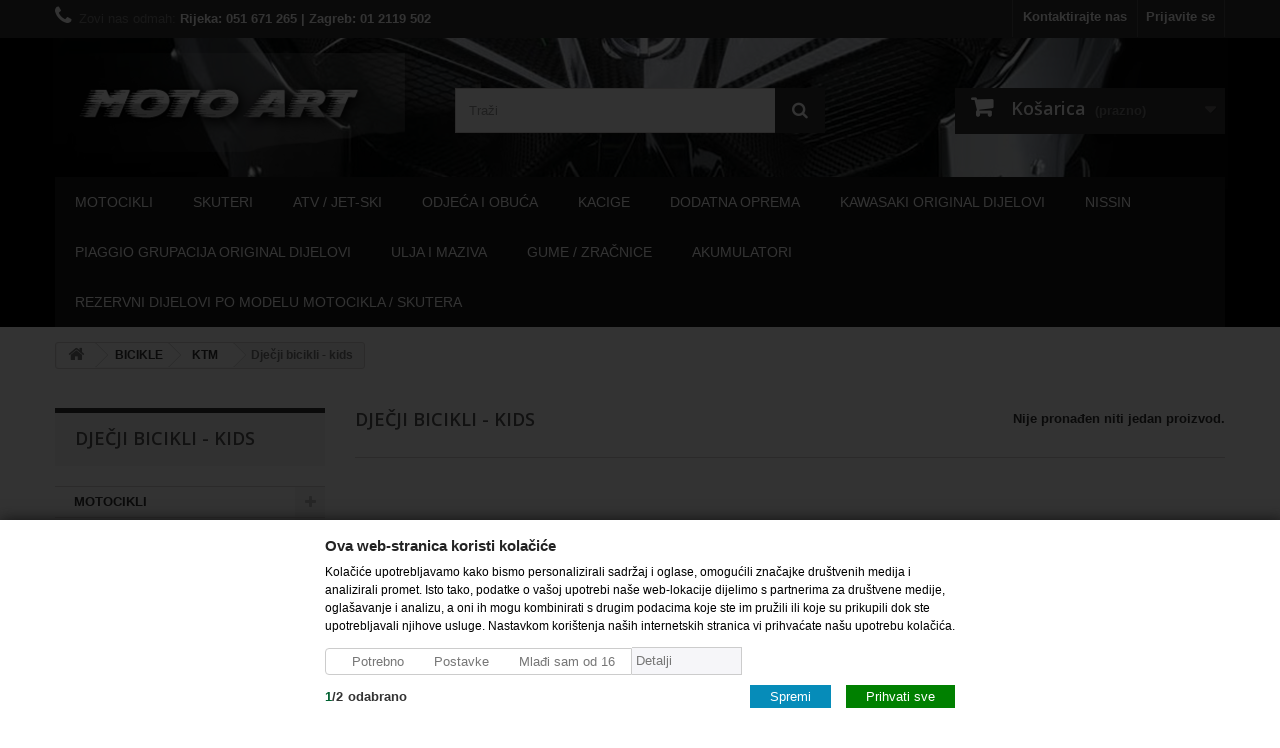

--- FILE ---
content_type: text/html; charset=utf-8
request_url: https://motoart.hr/251-djecji-bicikli-kids
body_size: 13116
content:
<!DOCTYPE HTML>
<!--[if lt IE 7]> <html class="no-js lt-ie9 lt-ie8 lt-ie7" lang="hr-hr"><![endif]-->
<!--[if IE 7]><html class="no-js lt-ie9 lt-ie8 ie7" lang="hr-hr"><![endif]-->
<!--[if IE 8]><html class="no-js lt-ie9 ie8" lang="hr-hr"><![endif]-->
<!--[if gt IE 8]> <html class="no-js ie9" lang="hr-hr"><![endif]-->
<html lang="hr-hr">
	<head>
		<meta charset="utf-8" />
		<title>Dječji bicikli - kids - MotoArt</title>
						<meta name="generator" content="PrestaShop" />
		<meta name="robots" content="index,follow" />
		<meta name="viewport" content="width=device-width, minimum-scale=0.25, maximum-scale=1.6, initial-scale=1.0" />
		<meta name="apple-mobile-web-app-capable" content="yes" />
		<link rel="icon" type="image/vnd.microsoft.icon" href="/img/favicon.ico?1737203917" />
		<link rel="shortcut icon" type="image/x-icon" href="/img/favicon.ico?1737203917" />
														<link rel="stylesheet" href="https://motoart.hr/themes/default-bootstrap/cache/v_85_18c2a95d03f291a09bad1105e28249b5_all.css" type="text/css" media="all" />
													
			
		<link rel="stylesheet" href="//fonts.googleapis.com/css?family=Open+Sans:300,600&amp;subset=latin,latin-ext" type="text/css" media="all" />
		<!--[if IE 8]>
		
<script src="https://oss.maxcdn.com/libs/html5shiv/3.7.0/html5shiv.js"></script>
		
<script src="https://oss.maxcdn.com/libs/respond.js/1.3.0/respond.min.js"></script>
		<![endif]-->
	</head>
	<body id="category" class="category category-251 category-djecji-bicikli-kids show-left-column hide-right-column lang_hr">
					<div id="page">
			<div class="header-container">
				<header id="header">
																										<div class="nav">
							<div class="container">
								<div class="row">
									<nav><!-- Block user information module NAV  -->
<div class="header_user_info">
			<a class="login" href="https://motoart.hr/my-account" rel="nofollow" title="Prijava u moj račun">
			Prijavite se
		</a>
	</div>
<!-- /Block usmodule NAV -->
<div id="contact-link" >
	<a href="https://motoart.hr/contact-us" title="Kontaktirajte nas">Kontaktirajte nas</a>
</div>
	<span class="shop-phone">
		<i class="icon-phone"></i>Zovi nas odmah: <strong>Rijeka: 051 671 265 | Zagreb: 01 2119 502</strong>
	</span>
</nav>
								</div>
							</div>
						</div>
										<div>
						<div class="container">
							<div class="row">
								<div id="header_logo">
									<a href="https://motoart.hr/" title="MotoArt">
										<img class="logo img-responsive" src="https://motoart.hr/img/motoart-logo-1449960045.jpg" alt="MotoArt" width="350" height="99"/>
									</a>
								</div>
								<!-- Block search module TOP -->
<div id="search_block_top" class="col-sm-4 clearfix">
	<form id="searchbox" method="get" action="//motoart.hr/search" >
		<input type="hidden" name="controller" value="search" />
		<input type="hidden" name="orderby" value="position" />
		<input type="hidden" name="orderway" value="desc" />
		<input class="search_query form-control" type="text" id="search_query_top" name="search_query" placeholder="Traži" value="" />
		<button type="submit" name="submit_search" class="btn btn-default button-search">
			<span>Traži</span>
		</button>
	</form>
</div>
<!-- /Block search module TOP --><!-- MODULE Block cart -->
<div class="col-sm-4 clearfix">
	<div class="shopping_cart">
		<a href="https://motoart.hr/order" title="Vidi moju košaricu" rel="nofollow">
			<b>Košarica</b>
			<span class="ajax_cart_quantity unvisible">0</span>
			<span class="ajax_cart_product_txt unvisible">Proizvod</span>
			<span class="ajax_cart_product_txt_s unvisible">Proizvodi</span>
			<span class="ajax_cart_total unvisible">
							</span>
			<span class="ajax_cart_no_product">(prazno)</span>
					</a>
					<div class="cart_block block exclusive">
				<div class="block_content">
					<!-- block list of products -->
					<div class="cart_block_list">
												<p class="cart_block_no_products">
							Nema proizvoda
						</p>
																		<div class="cart-prices">
							<div class="cart-prices-line first-line">
								<span class="price cart_block_shipping_cost ajax_cart_shipping_cost unvisible">
																			 Biti će riješen																	</span>
								<span class="unvisible">
									Dostava
								</span>
							</div>
																						<div class="cart-prices-line">
									<span class="price cart_block_tax_cost ajax_cart_tax_cost">0,00 €</span>
									<span>Porez</span>
								</div>
														<div class="cart-prices-line last-line">
								<span class="price cart_block_total ajax_block_cart_total">0,00 €</span>
								<span>Ukupno</span>
							</div>
															<p>
																	Cijene uključuju PDV
																</p>
													</div>
						<p class="cart-buttons">
							<a id="button_order_cart" class="btn btn-default button button-small" href="https://motoart.hr/order" title="Izvrši kupnju" rel="nofollow">
								<span>
									Izvrši kupnju<i class="icon-chevron-right right"></i>
								</span>
							</a>
						</p>
					</div>
				</div>
			</div><!-- .cart_block -->
			</div>
</div>

	<div id="layer_cart">
		<div class="clearfix">
			<div class="layer_cart_product col-xs-12 col-md-6">
				<span class="cross" title="Zatvori prozor"></span>
				<span class="title">
					<i class="icon-check"></i>Proizvod je uspješno dodan u vašu košaricu
				</span>
				<div class="product-image-container layer_cart_img">
				</div>
				<div class="layer_cart_product_info">
					<span id="layer_cart_product_title" class="product-name"></span>
					<span id="layer_cart_product_attributes"></span>
					<div>
						<strong class="dark">Količina</strong>
						<span id="layer_cart_product_quantity"></span>
					</div>
					<div>
						<strong class="dark">Ukupno</strong>
						<span id="layer_cart_product_price"></span>
					</div>
				</div>
			</div>
			<div class="layer_cart_cart col-xs-12 col-md-6">
				<span class="title">
					<!-- Plural Case [both cases are needed because page may be updated in Javascript] -->
					<span class="ajax_cart_product_txt_s  unvisible">
						Imate <span class="ajax_cart_quantity">0</span> proizvoda u košarici.
					</span>
					<!-- Singular Case [both cases are needed because page may be updated in Javascript] -->
					<span class="ajax_cart_product_txt ">
						Imate 1 proizvod u košarici.
					</span>
				</span>
				<div class="layer_cart_row">
					<strong class="dark">
						Ukupno proizvodi
																					(s PDV-om)
																		</strong>
					<span class="ajax_block_products_total">
											</span>
				</div>

								<div class="layer_cart_row">
					<strong class="dark unvisible">
						Ukupno dostava&nbsp;(s PDV-om)					</strong>
					<span class="ajax_cart_shipping_cost unvisible">
													 Biti će riješen											</span>
				</div>
									<div class="layer_cart_row">
						<strong class="dark">Porez</strong>
						<span class="price cart_block_tax_cost ajax_cart_tax_cost">0,00 €</span>
					</div>
								<div class="layer_cart_row">
					<strong class="dark">
						Ukupno
																					(s PDV-om)
																		</strong>
					<span class="ajax_block_cart_total">
											</span>
				</div>
				<div class="button-container">
					<span class="continue btn btn-default button exclusive-medium" title="Nastavi kupnju">
						<span>
							<i class="icon-chevron-left left"></i>Nastavi kupnju
						</span>
					</span>
					<a class="btn btn-default button button-medium"	href="https://motoart.hr/order" title="Izvrši kupnju" rel="nofollow">
						<span>
							Izvrši kupnju<i class="icon-chevron-right right"></i>
						</span>
					</a>
				</div>
			</div>
		</div>
		<div class="crossseling"></div>
	</div> <!-- #layer_cart -->
	<div class="layer_cart_overlay"></div>

<!-- /MODULE Block cart -->
	<!-- Menu -->
	<div id="block_top_menu" class="sf-contener clearfix col-lg-12">
		<div class="cat-title">Izbornik</div>
		<ul class="sf-menu clearfix menu-content">
			<li><a href="https://motoart.hr/78-motocikli" title="MOTOCIKLI">MOTOCIKLI</a><ul><li><a href="https://motoart.hr/282-kawasaki" title="Kawasaki">Kawasaki</a><ul><li><a href="https://motoart.hr/80-supersport" title="Supersport">Supersport</a></li><li><a href="https://motoart.hr/211-sport-tourer" title="Sport & tourer">Sport & tourer</a></li><li><a href="https://motoart.hr/212-naked" title="Naked">Naked</a></li><li><a href="https://motoart.hr/213-cruiser-choper" title="Cruiser & choper">Cruiser & choper</a></li><li><a href="https://motoart.hr/214-versys" title="Versys">Versys</a></li><li><a href="https://motoart.hr/215-enduro" title="Enduro">Enduro</a></li><li><a href="https://motoart.hr/218-motocross" title="Motocross">Motocross</a></li><li><a href="https://motoart.hr/281-retro" title="Retro">Retro</a></li></ul></li><li><a href="https://motoart.hr/83-ostalo" title="Ostalo">Ostalo</a></li><li><a href="https://motoart.hr/84-rabljeni" title="Rabljeni">Rabljeni</a></li></ul></li><li><a href="https://motoart.hr/79-skuteri" title="SKUTERI">SKUTERI</a><ul><li><a href="https://motoart.hr/287-piaggio" title="Piaggio">Piaggio</a></li><li><a href="https://motoart.hr/289-aprilia" title="Aprilia">Aprilia</a></li><li><a href="https://motoart.hr/290-vespa" title="Vespa">Vespa</a></li><li><a href="https://motoart.hr/293-kymco" title="Kymco">Kymco</a></li><li><a href="https://motoart.hr/296-elektricni" title="Električni">Električni</a></li><li><a href="https://motoart.hr/301-sym" title="Sym">Sym</a></li></ul></li><li><a href="https://motoart.hr/286-atv-jet-ski" title="ATV / JET-SKI">ATV / JET-SKI</a><ul><li><a href="https://motoart.hr/225-atv" title="ATV">ATV</a><ul><li><a href="https://motoart.hr/239-kawasaki" title="Kawasaki">Kawasaki</a></li><li><a href="https://motoart.hr/294-tgb" title="Tgb">Tgb</a></li></ul></li><li><a href="https://motoart.hr/235-jet-ski" title="JET-SKI">JET-SKI</a><ul><li><a href="https://motoart.hr/236-kawasaki" title="Kawasaki">Kawasaki</a></li></ul></li><li><a href="https://motoart.hr/240-sportquad" title="SPORTQUAD">SPORTQUAD</a><ul><li><a href="https://motoart.hr/241-kawasaki" title="Kawasaki">Kawasaki</a></li></ul></li><li><a href="https://motoart.hr/237-mule" title="MULE">MULE</a><ul><li><a href="https://motoart.hr/238-kawasaki" title="Kawasaki">Kawasaki</a></li></ul></li></ul></li><li><a href="https://motoart.hr/285-odjeca-i-obuca" title="ODJEĆA I OBUĆA">ODJEĆA I OBUĆA</a><ul><li><a href="https://motoart.hr/73-jakne" title="JAKNE">JAKNE</a><ul><li><a href="https://motoart.hr/75-tekstilne-sportske" title="Tekstilne - sportske">Tekstilne - sportske</a></li><li><a href="https://motoart.hr/74-kozne" title="Kožne">Kožne</a></li><li><a href="https://motoart.hr/76-touring-offroad" title="Touring - offroad">Touring - offroad</a></li><li><a href="https://motoart.hr/77-zenske" title="Ženske">Ženske</a></li><li><a href="https://motoart.hr/200-ljetne" title="Ljetne">Ljetne</a></li><li><a href="https://motoart.hr/227-chopperretro" title="Chopper/retro">Chopper/retro</a></li><li><a href="https://motoart.hr/279-city-gradske" title="City - gradske">City - gradske</a></li></ul></li><li><a href="https://motoart.hr/86-hlace" title="HLAČE">HLAČE</a><ul><li><a href="https://motoart.hr/104-kozne" title="Kožne">Kožne</a></li><li><a href="https://motoart.hr/105-tekstilne" title="Tekstilne">Tekstilne</a></li><li><a href="https://motoart.hr/106-zenske" title="Ženske">Ženske</a></li><li><a href="https://motoart.hr/203-casual" title="Casual">Casual</a></li></ul></li><li><a href="https://motoart.hr/87-rukavice" title="RUKAVICE">RUKAVICE</a><ul><li><a href="https://motoart.hr/107-kozne" title="Kožne">Kožne</a></li><li><a href="https://motoart.hr/108-tekstilne-ljetne" title="Tekstilne / ljetne">Tekstilne / ljetne</a></li><li><a href="https://motoart.hr/109-offroad-motocross" title="Offroad / motocross">Offroad / motocross</a></li><li><a href="https://motoart.hr/110-zenske" title="Ženske">Ženske</a></li><li><a href="https://motoart.hr/202-zimske" title="Zimske">Zimske</a></li></ul></li><li><a href="https://motoart.hr/88-bubreznjaci-protektori" title="BUBREŽNJACI / PROTEKTORI">BUBREŽNJACI / PROTEKTORI</a><ul><li><a href="https://motoart.hr/111-racing-touring" title="Racing / touring">Racing / touring</a></li><li><a href="https://motoart.hr/112-offroad-motocross" title="Offroad / motocross">Offroad / motocross</a></li><li><a href="https://motoart.hr/299-bubreznjaci" title="Bubrežnjaci">Bubrežnjaci</a></li></ul></li><li><a href="https://motoart.hr/90-razno" title="RAZNO">RAZNO</a><ul><li><a href="https://motoart.hr/119-termododaci" title="Termododaci">Termododaci</a></li><li><a href="https://motoart.hr/120-razno" title="Razno">Razno</a></li><li><a href="https://motoart.hr/121-kisna-odijela" title="Kišna odijela">Kišna odijela</a></li><li><a href="https://motoart.hr/122-t-shirt" title="T-shirt">T-shirt</a></li><li><a href="https://motoart.hr/124-custom" title="Custom">Custom</a></li></ul></li><li><a href="https://motoart.hr/89-cizme-cipele" title="ČIZME / CIPELE">ČIZME / CIPELE</a><ul><li><a href="https://motoart.hr/113-racing" title="Racing">Racing</a></li><li><a href="https://motoart.hr/114-tuoring" title="Tuoring">Tuoring</a></li><li><a href="https://motoart.hr/115-offroad-motocross" title="Offroad / motocross">Offroad / motocross</a></li><li><a href="https://motoart.hr/116-cipele-tenisice" title="Cipele/tenisice">Cipele/tenisice</a></li><li><a href="https://motoart.hr/201-zenske" title="Ženske">Ženske</a></li><li><a href="https://motoart.hr/228-chopper" title="Chopper">Chopper</a></li></ul></li><li><a href="https://motoart.hr/91-naocale" title="NAOČALE">NAOČALE</a><ul><li><a href="https://motoart.hr/125-suncane" title="Sunčane">Sunčane</a></li></ul></li><li><a href="https://motoart.hr/204-kombinezoni" title="KOMBINEZONI">KOMBINEZONI</a><ul><li><a href="https://motoart.hr/205-jednodijelni" title="Jednodijelni">Jednodijelni</a></li><li><a href="https://motoart.hr/206-dvodijelni" title="Dvodijelni">Dvodijelni</a></li></ul></li><li><a href="https://motoart.hr/92-djecja-oprema" title="DJEČJA OPREMA">DJEČJA OPREMA</a><ul><li><a href="https://motoart.hr/208-razno" title="Razno">Razno</a></li></ul></li><li><a href="https://motoart.hr/300-motocross" title="MOTOCROSS">MOTOCROSS</a></li></ul></li><li><a href="https://motoart.hr/66-kacige" title="KACIGE">KACIGE</a><ul><li><a href="https://motoart.hr/68-integralne-gradske-putne" title="Integralne gradske-putne">Integralne gradske-putne</a></li><li><a href="https://motoart.hr/67-integralne-karbon-kevlar" title="Integralne karbon, kevlar">Integralne karbon, kevlar</a></li><li><a href="https://motoart.hr/69-modularne-flip-up" title="Modularne flip-up">Modularne flip-up</a></li><li><a href="https://motoart.hr/70-offroad-cross-adventure" title="Offroad-cross-adventure">Offroad-cross-adventure</a></li><li><a href="https://motoart.hr/71-otvorena-jet" title="Otvorena jet">Otvorena jet</a></li><li><a href="https://motoart.hr/72-rezervni-dijelovi" title="Rezervni dijelovi">Rezervni dijelovi</a></li><li><a href="https://motoart.hr/291-komunikacija" title="Komunikacija ">Komunikacija </a></li><li><a href="https://motoart.hr/292-kids-djecje" title="Kids-dječje">Kids-dječje</a></li></ul></li><li><a href="https://motoart.hr/98-dodatna-oprema" title="DODATNA OPREMA">DODATNA OPREMA</a><ul><li><a href="https://motoart.hr/188-koferi-nosaci" title="Koferi / nosači">Koferi / nosači</a></li><li><a href="https://motoart.hr/189-bocne-torbe-bisage" title="Bočne torbe / bisage">Bočne torbe / bisage</a></li><li><a href="https://motoart.hr/190-tanktorbetorbe-razne" title="Tanktorbe/torbe razne">Tanktorbe/torbe razne</a></li><li><a href="https://motoart.hr/191-ruksaci-torbice" title="Ruksaci / torbice">Ruksaci / torbice</a></li><li><a href="https://motoart.hr/192-custom" title="Custom">Custom</a></li><li><a href="https://motoart.hr/193-cerade" title="Cerade">Cerade</a></li><li><a href="https://motoart.hr/194-viziri" title="Viziri">Viziri</a></li><li><a href="https://motoart.hr/196-ostalo" title="Ostalo">Ostalo</a></li><li><a href="https://motoart.hr/219-disclock-lanci" title="Disclock / lanci">Disclock / lanci</a></li><li><a href="https://motoart.hr/297-termoscoud-tucano-urbano" title="Termoscoud Tucano Urbano">Termoscoud Tucano Urbano</a></li><li><a href="https://motoart.hr/298-variomati" title="Variomati">Variomati</a></li></ul></li><li><a href="https://motoart.hr/164-kawasaki-original-dijelovi" title="KAWASAKI ORIGINAL DIJELOVI">KAWASAKI ORIGINAL DIJELOVI</a></li><li><a href="https://motoart.hr/305-nissin" title="NISSIN">NISSIN</a></li><li><a href="https://motoart.hr/130-piaggio-grupacija-original-dijelovi" title="PIAGGIO GRUPACIJA ORIGINAL DIJELOVI">PIAGGIO GRUPACIJA ORIGINAL DIJELOVI</a></li><li><a href="https://motoart.hr/96-ulja-i-maziva" title="ULJA I MAZIVA">ULJA I MAZIVA</a><ul><li><a href="https://motoart.hr/184-castrol" title="Castrol">Castrol</a></li><li><a href="https://motoart.hr/185-motul" title="Motul">Motul</a></li><li><a href="https://motoart.hr/187-shell" title="Shell">Shell</a></li><li><a href="https://motoart.hr/210-ipone" title="Ipone">Ipone</a></li><li><a href="https://motoart.hr/222-did-ognibene" title="Did-Ognibene">Did-Ognibene</a></li><li><a href="https://motoart.hr/223-ostalo" title="Ostalo">Ostalo</a></li></ul></li><li><a href="https://motoart.hr/174-gume-zracnice" title="GUME / ZRAČNICE">GUME / ZRAČNICE</a></li><li><a href="https://motoart.hr/302-akumulatori" title="AKUMULATORI">AKUMULATORI</a><ul><li><a href="https://motoart.hr/303-yuasa" title="Yuasa">Yuasa</a></li><li><a href="https://motoart.hr/304-unibat" title="Unibat">Unibat</a></li></ul></li><li><a href="https://www.motoart-dijelovi.com/" onclick="return !window.open(this.href);" title=" REZERVNI DIJELOVI PO MODELU MOTOCIKLA / SKUTERA"> REZERVNI DIJELOVI PO MODELU MOTOCIKLA / SKUTERA</a></li>

					</ul>
	</div>
	<!--/ Menu -->

							</div>
						</div>
					</div>
				</header>
			</div>
			<div class="columns-container">
				<div id="columns" class="container">
											
<!-- Breadcrumb -->
<div class="breadcrumb clearfix">
	<a class="home" href="https://motoart.hr/" title="Povratak na naslovnicu"><i class="icon-home"></i></a>
			<span class="navigation-pipe">&gt;</span>
					<span class="navigation_page"><span itemscope itemtype="http://data-vocabulary.org/Breadcrumb"><a itemprop="url" href="https://motoart.hr/283-bicikle" title="BICIKLE" ><span itemprop="title">BICIKLE</span></a></span><span class="navigation-pipe">></span><span itemscope itemtype="http://data-vocabulary.org/Breadcrumb"><a itemprop="url" href="https://motoart.hr/243-ktm" title="KTM" ><span itemprop="title">KTM</span></a></span><span class="navigation-pipe">></span>Dječji bicikli - kids</span>
			</div>
<!-- /Breadcrumb -->

										<div id="slider_row" class="row">
																	</div>
					<div class="row">
												<div id="left_column" class="column col-xs-12 col-sm-3"><!-- Block categories module -->
<div id="categories_block_left" class="block">
	<h2 class="title_block">
					Dječji bicikli - kids
			</h2>
	<div class="block_content">
		<ul class="tree dhtml">
												
<li >
	<a 
	href="https://motoart.hr/78-motocikli" title="">
		MOTOCIKLI
	</a>
			<ul>
												
<li >
	<a 
	href="https://motoart.hr/282-kawasaki" title="">
		Kawasaki
	</a>
			<ul>
												
<li >
	<a 
	href="https://motoart.hr/80-supersport" title="">
		Supersport
	</a>
	</li>

																
<li >
	<a 
	href="https://motoart.hr/211-sport-tourer" title="">
		Sport &amp; tourer
	</a>
	</li>

																
<li >
	<a 
	href="https://motoart.hr/212-naked" title="">
		Naked
	</a>
	</li>

																
<li >
	<a 
	href="https://motoart.hr/213-cruiser-choper" title="">
		Cruiser &amp; choper
	</a>
	</li>

																
<li >
	<a 
	href="https://motoart.hr/214-versys" title="">
		Versys
	</a>
	</li>

																
<li >
	<a 
	href="https://motoart.hr/215-enduro" title="">
		Enduro
	</a>
	</li>

																
<li >
	<a 
	href="https://motoart.hr/218-motocross" title="">
		Motocross
	</a>
	</li>

																
<li class="last">
	<a 
	href="https://motoart.hr/281-retro" title="">
		Retro
	</a>
	</li>

									</ul>
	</li>

																
<li >
	<a 
	href="https://motoart.hr/83-ostalo" title="">
		Ostalo
	</a>
	</li>

																
<li class="last">
	<a 
	href="https://motoart.hr/84-rabljeni" title="">
		Rabljeni
	</a>
	</li>

									</ul>
	</li>

																
<li >
	<a 
	href="https://motoart.hr/79-skuteri" title="">
		SKUTERI
	</a>
			<ul>
												
<li >
	<a 
	href="https://motoart.hr/287-piaggio" title="">
		Piaggio
	</a>
	</li>

																
<li >
	<a 
	href="https://motoart.hr/289-aprilia" title="">
		Aprilia
	</a>
	</li>

																
<li >
	<a 
	href="https://motoart.hr/290-vespa" title="">
		Vespa
	</a>
	</li>

																
<li >
	<a 
	href="https://motoart.hr/293-kymco" title="">
		Kymco
	</a>
	</li>

																
<li >
	<a 
	href="https://motoart.hr/296-elektricni" title="">
		Električni
	</a>
	</li>

																
<li class="last">
	<a 
	href="https://motoart.hr/301-sym" title="">
		Sym
	</a>
	</li>

									</ul>
	</li>

																
<li >
	<a 
	href="https://motoart.hr/286-atv-jet-ski" title="">
		ATV / JET-SKI
	</a>
			<ul>
												
<li >
	<a 
	href="https://motoart.hr/225-atv" title="">
		ATV
	</a>
			<ul>
												
<li >
	<a 
	href="https://motoart.hr/239-kawasaki" title="">
		Kawasaki
	</a>
	</li>

																
<li class="last">
	<a 
	href="https://motoart.hr/294-tgb" title="">
		Tgb
	</a>
	</li>

									</ul>
	</li>

																
<li >
	<a 
	href="https://motoart.hr/235-jet-ski" title="">
		JET-SKI
	</a>
			<ul>
												
<li class="last">
	<a 
	href="https://motoart.hr/236-kawasaki" title="">
		Kawasaki
	</a>
	</li>

									</ul>
	</li>

																
<li >
	<a 
	href="https://motoart.hr/240-sportquad" title="">
		SPORTQUAD
	</a>
			<ul>
												
<li class="last">
	<a 
	href="https://motoart.hr/241-kawasaki" title="">
		Kawasaki
	</a>
	</li>

									</ul>
	</li>

																
<li class="last">
	<a 
	href="https://motoart.hr/237-mule" title="">
		MULE
	</a>
			<ul>
												
<li class="last">
	<a 
	href="https://motoart.hr/238-kawasaki" title="">
		Kawasaki
	</a>
	</li>

									</ul>
	</li>

									</ul>
	</li>

																
<li >
	<a 
	href="https://motoart.hr/283-bicikle" title="">
		BICIKLE
	</a>
			<ul>
												
<li >
	<a 
	href="https://motoart.hr/243-ktm" title="">
		KTM
	</a>
			<ul>
												
<li >
	<a 
	href="https://motoart.hr/245-mtb-brdski-275" title="">
		MTB brdski  27,5
	</a>
	</li>

																
<li >
	<a 
	href="https://motoart.hr/246-mtb-bicikli-serije-29" title="">
		MTB bicikli serije 29
	</a>
	</li>

																
<li >
	<a 
	href="https://motoart.hr/247-trekking-offroad" title="">
		Trekking offroad
	</a>
	</li>

																
<li >
	<a 
	href="https://motoart.hr/248-city-bicikli-za-grad" title="">
		City - bicikli za grad
	</a>
	</li>

																
<li >
	<a 
	href="https://motoart.hr/249-trekking-onroad" title="">
		Trekking onroad
	</a>
	</li>

																
<li >
	<a 
	href="https://motoart.hr/250-full-suspension" title="">
		Full suspension
	</a>
	</li>

																
<li >
	<a 
	href="https://motoart.hr/251-djecji-bicikli-kids" class="selected" title="">
		Dječji bicikli - kids
	</a>
	</li>

																
<li >
	<a 
	href="https://motoart.hr/252-downhil-freeride" title="">
		Downhil Freeride
	</a>
	</li>

																
<li >
	<a 
	href="https://motoart.hr/253-roadrace" title="">
		Roadrace
	</a>
	</li>

																
<li >
	<a 
	href="https://motoart.hr/254-pedalec-elektricni-bicikl" title="">
		Pedalec / električni bicikl
	</a>
	</li>

																
<li class="last">
	<a 
	href="https://motoart.hr/272-bmx" title="">
		Bmx
	</a>
	</li>

									</ul>
	</li>

																
<li >
	<a 
	href="https://motoart.hr/273-elektricne-apache" title="">
		ELEKTRIČNE APACHE
	</a>
			<ul>
												
<li >
	<a 
	href="https://motoart.hr/274-city" title="">
		City
	</a>
	</li>

																
<li >
	<a 
	href="https://motoart.hr/275-preklopivi" title="">
		Preklopivi
	</a>
	</li>

																
<li >
	<a 
	href="https://motoart.hr/276-mtb" title="">
		Mtb
	</a>
	</li>

																
<li class="last">
	<a 
	href="https://motoart.hr/277-cross" title="">
		Cross
	</a>
	</li>

									</ul>
	</li>

																
<li class="last">
	<a 
	href="https://motoart.hr/267-biciklisticka-oprema" title="">
		BICIKLISTIČKA OPREMA
	</a>
			<ul>
												
<li >
	<a 
	href="https://motoart.hr/268-oprema-za-bicikliranje" title="">
		Oprema za bicikliranje
	</a>
	</li>

																
<li >
	<a 
	href="https://motoart.hr/269-biciklisticka-kaciga" title="">
		Biciklistička kaciga
	</a>
	</li>

																
<li >
	<a 
	href="https://motoart.hr/270-odjeca-i-obuca-za-bicikliste" title="">
		Odječa i obuča za bicikliste
	</a>
	</li>

																
<li >
	<a 
	href="https://motoart.hr/271-gume-za-bicikle" title="">
		Gume za bicikle
	</a>
	</li>

																
<li class="last">
	<a 
	href="https://motoart.hr/280-razno" title="">
		Razno
	</a>
	</li>

									</ul>
	</li>

									</ul>
	</li>

																
<li >
	<a 
	href="https://motoart.hr/285-odjeca-i-obuca" title="">
		ODJEĆA I OBUĆA
	</a>
			<ul>
												
<li >
	<a 
	href="https://motoart.hr/73-jakne" title="">
		JAKNE
	</a>
			<ul>
												
<li >
	<a 
	href="https://motoart.hr/75-tekstilne-sportske" title="">
		Tekstilne - sportske
	</a>
	</li>

																
<li >
	<a 
	href="https://motoart.hr/74-kozne" title="">
		Kožne
	</a>
	</li>

																
<li >
	<a 
	href="https://motoart.hr/76-touring-offroad" title="">
		Touring - offroad
	</a>
	</li>

																
<li >
	<a 
	href="https://motoart.hr/77-zenske" title="">
		Ženske
	</a>
	</li>

																
<li >
	<a 
	href="https://motoart.hr/200-ljetne" title="">
		Ljetne
	</a>
	</li>

																
<li >
	<a 
	href="https://motoart.hr/227-chopperretro" title="">
		Chopper/retro
	</a>
	</li>

																
<li class="last">
	<a 
	href="https://motoart.hr/279-city-gradske" title="">
		City - gradske
	</a>
	</li>

									</ul>
	</li>

																
<li >
	<a 
	href="https://motoart.hr/86-hlace" title="">
		HLAČE
	</a>
			<ul>
												
<li >
	<a 
	href="https://motoart.hr/104-kozne" title="">
		Kožne
	</a>
	</li>

																
<li >
	<a 
	href="https://motoart.hr/105-tekstilne" title="">
		Tekstilne
	</a>
	</li>

																
<li >
	<a 
	href="https://motoart.hr/106-zenske" title="">
		Ženske
	</a>
	</li>

																
<li class="last">
	<a 
	href="https://motoart.hr/203-casual" title="">
		Casual
	</a>
	</li>

									</ul>
	</li>

																
<li >
	<a 
	href="https://motoart.hr/87-rukavice" title="">
		RUKAVICE
	</a>
			<ul>
												
<li >
	<a 
	href="https://motoart.hr/107-kozne" title="">
		Kožne
	</a>
	</li>

																
<li >
	<a 
	href="https://motoart.hr/108-tekstilne-ljetne" title="">
		Tekstilne / ljetne
	</a>
	</li>

																
<li >
	<a 
	href="https://motoart.hr/109-offroad-motocross" title="">
		Offroad / motocross
	</a>
	</li>

																
<li >
	<a 
	href="https://motoart.hr/110-zenske" title="">
		Ženske
	</a>
	</li>

																
<li class="last">
	<a 
	href="https://motoart.hr/202-zimske" title="">
		Zimske
	</a>
	</li>

									</ul>
	</li>

																
<li >
	<a 
	href="https://motoart.hr/88-bubreznjaci-protektori" title="">
		BUBREŽNJACI / PROTEKTORI
	</a>
			<ul>
												
<li >
	<a 
	href="https://motoart.hr/111-racing-touring" title="">
		Racing / touring
	</a>
	</li>

																
<li >
	<a 
	href="https://motoart.hr/112-offroad-motocross" title="">
		Offroad / motocross
	</a>
	</li>

																
<li class="last">
	<a 
	href="https://motoart.hr/299-bubreznjaci" title="">
		Bubrežnjaci
	</a>
	</li>

									</ul>
	</li>

																
<li >
	<a 
	href="https://motoart.hr/90-razno" title="">
		RAZNO
	</a>
			<ul>
												
<li >
	<a 
	href="https://motoart.hr/119-termododaci" title="">
		Termododaci
	</a>
	</li>

																
<li >
	<a 
	href="https://motoart.hr/120-razno" title="">
		Razno
	</a>
	</li>

																
<li >
	<a 
	href="https://motoart.hr/121-kisna-odijela" title="">
		Kišna odijela
	</a>
	</li>

																
<li >
	<a 
	href="https://motoart.hr/122-t-shirt" title="">
		T-shirt
	</a>
	</li>

																
<li class="last">
	<a 
	href="https://motoart.hr/124-custom" title="">
		Custom
	</a>
	</li>

									</ul>
	</li>

																
<li >
	<a 
	href="https://motoart.hr/89-cizme-cipele" title="">
		ČIZME / CIPELE
	</a>
			<ul>
												
<li >
	<a 
	href="https://motoart.hr/113-racing" title="">
		Racing
	</a>
	</li>

																
<li >
	<a 
	href="https://motoart.hr/114-tuoring" title="">
		Tuoring
	</a>
	</li>

																
<li >
	<a 
	href="https://motoart.hr/115-offroad-motocross" title="">
		Offroad / motocross
	</a>
	</li>

																
<li >
	<a 
	href="https://motoart.hr/116-cipele-tenisice" title="">
		Cipele/tenisice
	</a>
	</li>

																
<li >
	<a 
	href="https://motoart.hr/201-zenske" title="">
		Ženske
	</a>
	</li>

																
<li class="last">
	<a 
	href="https://motoart.hr/228-chopper" title="">
		Chopper
	</a>
	</li>

									</ul>
	</li>

																
<li >
	<a 
	href="https://motoart.hr/91-naocale" title="">
		NAOČALE
	</a>
			<ul>
												
<li class="last">
	<a 
	href="https://motoart.hr/125-suncane" title="">
		Sunčane
	</a>
	</li>

									</ul>
	</li>

																
<li >
	<a 
	href="https://motoart.hr/204-kombinezoni" title="">
		KOMBINEZONI
	</a>
			<ul>
												
<li >
	<a 
	href="https://motoart.hr/205-jednodijelni" title="">
		Jednodijelni
	</a>
	</li>

																
<li class="last">
	<a 
	href="https://motoart.hr/206-dvodijelni" title="">
		Dvodijelni
	</a>
	</li>

									</ul>
	</li>

																
<li >
	<a 
	href="https://motoart.hr/92-djecja-oprema" title="">
		DJEČJA OPREMA
	</a>
			<ul>
												
<li class="last">
	<a 
	href="https://motoart.hr/208-razno" title="">
		Razno
	</a>
	</li>

									</ul>
	</li>

																
<li class="last">
	<a 
	href="https://motoart.hr/300-motocross" title="">
		MOTOCROSS
	</a>
	</li>

									</ul>
	</li>

																
<li >
	<a 
	href="https://motoart.hr/284-dijelovi-i-oprema" title="">
		DIJELOVI I OPREMA
	</a>
			<ul>
												
<li >
	<a 
	href="https://motoart.hr/164-kawasaki-original-dijelovi" title="">
		KAWASAKI ORIGINAL DIJELOVI
	</a>
	</li>

																
<li >
	<a 
	href="https://motoart.hr/130-piaggio-grupacija-original-dijelovi" title="">
		PIAGGIO GRUPACIJA ORIGINAL DIJELOVI
	</a>
	</li>

																
<li >
	<a 
	href="https://motoart.hr/96-ulja-i-maziva" title="">
		ULJA I MAZIVA
	</a>
			<ul>
												
<li >
	<a 
	href="https://motoart.hr/184-castrol" title="">
		Castrol
	</a>
	</li>

																
<li >
	<a 
	href="https://motoart.hr/185-motul" title="">
		Motul
	</a>
	</li>

																
<li >
	<a 
	href="https://motoart.hr/187-shell" title="">
		Shell
	</a>
	</li>

																
<li >
	<a 
	href="https://motoart.hr/210-ipone" title="">
		Ipone
	</a>
	</li>

																
<li >
	<a 
	href="https://motoart.hr/222-did-ognibene" title="">
		Did-Ognibene
	</a>
	</li>

																
<li class="last">
	<a 
	href="https://motoart.hr/223-ostalo" title="">
		Ostalo
	</a>
	</li>

									</ul>
	</li>

																
<li class="last">
	<a 
	href="https://motoart.hr/174-gume-zracnice" title="">
		GUME / ZRAČNICE
	</a>
	</li>

									</ul>
	</li>

																
<li >
	<a 
	href="https://motoart.hr/98-dodatna-oprema" title="">
		DODATNA OPREMA
	</a>
			<ul>
												
<li >
	<a 
	href="https://motoart.hr/188-koferi-nosaci" title="">
		Koferi / nosači
	</a>
	</li>

																
<li >
	<a 
	href="https://motoart.hr/189-bocne-torbe-bisage" title="">
		Bočne torbe / bisage
	</a>
	</li>

																
<li >
	<a 
	href="https://motoart.hr/190-tanktorbetorbe-razne" title="">
		Tanktorbe/torbe razne
	</a>
	</li>

																
<li >
	<a 
	href="https://motoart.hr/191-ruksaci-torbice" title="">
		Ruksaci / torbice
	</a>
	</li>

																
<li >
	<a 
	href="https://motoart.hr/192-custom" title="">
		Custom
	</a>
	</li>

																
<li >
	<a 
	href="https://motoart.hr/193-cerade" title="">
		Cerade
	</a>
	</li>

																
<li >
	<a 
	href="https://motoart.hr/194-viziri" title="">
		Viziri
	</a>
	</li>

																
<li >
	<a 
	href="https://motoart.hr/196-ostalo" title="">
		Ostalo
	</a>
	</li>

																
<li >
	<a 
	href="https://motoart.hr/219-disclock-lanci" title="">
		Disclock / lanci
	</a>
	</li>

																
<li >
	<a 
	href="https://motoart.hr/297-termoscoud-tucano-urbano" title="">
		Termoscoud Tucano Urbano
	</a>
	</li>

																
<li class="last">
	<a 
	href="https://motoart.hr/298-variomati" title="">
		Variomati
	</a>
	</li>

									</ul>
	</li>

																
<li >
	<a 
	href="https://motoart.hr/66-kacige" title="">
		KACIGE
	</a>
			<ul>
												
<li >
	<a 
	href="https://motoart.hr/68-integralne-gradske-putne" title="">
		Integralne gradske-putne
	</a>
	</li>

																
<li >
	<a 
	href="https://motoart.hr/67-integralne-karbon-kevlar" title="">
		Integralne karbon, kevlar
	</a>
	</li>

																
<li >
	<a 
	href="https://motoart.hr/69-modularne-flip-up" title="">
		Modularne flip-up
	</a>
	</li>

																
<li >
	<a 
	href="https://motoart.hr/70-offroad-cross-adventure" title="">
		Offroad-cross-adventure
	</a>
	</li>

																
<li >
	<a 
	href="https://motoart.hr/71-otvorena-jet" title="">
		Otvorena jet
	</a>
	</li>

																
<li >
	<a 
	href="https://motoart.hr/72-rezervni-dijelovi" title="">
		Rezervni dijelovi
	</a>
	</li>

																
<li >
	<a 
	href="https://motoart.hr/291-komunikacija" title="">
		Komunikacija 
	</a>
	</li>

																
<li class="last">
	<a 
	href="https://motoart.hr/292-kids-djecje" title="">
		Kids-dječje
	</a>
	</li>

									</ul>
	</li>

																
<li >
	<a 
	href="https://motoart.hr/302-akumulatori" title="">
		AKUMULATORI
	</a>
			<ul>
												
<li >
	<a 
	href="https://motoart.hr/303-yuasa" title="">
		Yuasa
	</a>
	</li>

																
<li class="last">
	<a 
	href="https://motoart.hr/304-unibat" title="">
		Unibat
	</a>
	</li>

									</ul>
	</li>

																
<li class="last">
	<a 
	href="https://motoart.hr/305-nissin" title="">
		NISSIN
	</a>
	</li>

									</ul>
	</div>
</div>
<!-- /Block categories module -->

	<!-- Block CMS module -->
		<!-- /Block CMS module -->

<!-- Block manufacturers module -->
<div id="manufacturers_block_left" class="block blockmanufacturer">
	<p class="title_block">
					<a href="https://motoart.hr/manufacturers" title="Proizvođači">
						Proizvođači
					</a>
			</p>
	<div class="block_content list-block">
								<ul>
														<li class="first_item">
						<a 
						href="https://motoart.hr/3_a-pro" title="Više o tome A-PRO">
							A-PRO
						</a>
					</li>
																			<li class="item">
						<a 
						href="https://motoart.hr/128_acor" title="Više o tome ACOR">
							ACOR
						</a>
					</li>
																			<li class="item">
						<a 
						href="https://motoart.hr/149_adrenaline" title="Više o tome ADRENALINE">
							ADRENALINE
						</a>
					</li>
																			<li class="item">
						<a 
						href="https://motoart.hr/78_airoh" title="Više o tome AIROH">
							AIROH
						</a>
					</li>
																			<li class="item">
						<a 
						href="https://motoart.hr/106_all-balls" title="Više o tome ALL BALLS">
							ALL BALLS
						</a>
					</li>
																																																																																																																																																																																																																																																																																																																																																																																																																																																																																																																																																																																																																																																																																																																																																																																																																																																																																																																																																																																																																																																																																																																																																															</ul>
										<form action="/index.php" method="get">
					<div class="form-group selector1">
						<select class="form-control" name="manufacturer_list">
							<option value="0">Svi proizvođači</option>
													<option value="https://motoart.hr/3_a-pro">A-PRO</option>
													<option value="https://motoart.hr/128_acor">ACOR</option>
													<option value="https://motoart.hr/149_adrenaline">ADRENALINE</option>
													<option value="https://motoart.hr/78_airoh">AIROH</option>
													<option value="https://motoart.hr/106_all-balls">ALL BALLS</option>
													<option value="https://motoart.hr/1_alpinestars">ALPINESTARS</option>
													<option value="https://motoart.hr/129_apache">APACHE</option>
													<option value="https://motoart.hr/2_aprilia">APRILIA</option>
													<option value="https://motoart.hr/121_arai">ARAI</option>
													<option value="https://motoart.hr/5_arc">ARC</option>
													<option value="https://motoart.hr/8_athena">ATHENA</option>
													<option value="https://motoart.hr/159_awa">AWA</option>
													<option value="https://motoart.hr/9_axo">AXO</option>
													<option value="https://motoart.hr/10_berik">BERIK</option>
													<option value="https://motoart.hr/11_bering">BERING</option>
													<option value="https://motoart.hr/12_bertoni">BERTONI</option>
													<option value="https://motoart.hr/80_bike-lift">BIKE LIFT</option>
													<option value="https://motoart.hr/13_bike-it">BIKE-IT</option>
													<option value="https://motoart.hr/93_box">BOX</option>
													<option value="https://motoart.hr/71_brembo">BREMBO</option>
													<option value="https://motoart.hr/140_bridgstone">BRIDGSTONE</option>
													<option value="https://motoart.hr/141_bridgstone">BRIDGSTONE</option>
													<option value="https://motoart.hr/116_buff">BUFF</option>
													<option value="https://motoart.hr/169_cardo">CARDO</option>
													<option value="https://motoart.hr/15_castrol">CASTROL</option>
													<option value="https://motoart.hr/132_cgm-italia">CGM ITALIA</option>
													<option value="https://motoart.hr/21_champion">CHAMPION</option>
													<option value="https://motoart.hr/164_clover">CLOVER</option>
													<option value="https://motoart.hr/108_coocase">COOCASE</option>
													<option value="https://motoart.hr/152_cyber-gear">CYBER GEAR</option>
													<option value="https://motoart.hr/16_dainese">DAINESE</option>
													<option value="https://motoart.hr/127_deuter">DEUTER</option>
													<option value="https://motoart.hr/88_did">DID</option>
													<option value="https://motoart.hr/109_dinli">DINLI</option>
													<option value="https://motoart.hr/18_dna">DNA</option>
													<option value="https://motoart.hr/110_dunlop">DUNLOP</option>
													<option value="https://motoart.hr/19_ebc">EBC</option>
													<option value="https://motoart.hr/168_emerze">EMERZE</option>
													<option value="https://motoart.hr/126_endura">ENDURA</option>
													<option value="https://motoart.hr/153_fly">FLY</option>
													<option value="https://motoart.hr/92_forma">FORMA</option>
													<option value="https://motoart.hr/28_giannelli">GIANNELLI</option>
													<option value="https://motoart.hr/99_gilera">GILERA</option>
													<option value="https://motoart.hr/144_gilera">GILERA</option>
													<option value="https://motoart.hr/72_givi">GIVI</option>
													<option value="https://motoart.hr/137_grex">GREX</option>
													<option value="https://motoart.hr/97_guardian">GUARDIAN</option>
													<option value="https://motoart.hr/30_harri-s">HARRI S</option>
													<option value="https://motoart.hr/73_held">HELD</option>
													<option value="https://motoart.hr/131_hepco-becker">HEPCO BECKER</option>
													<option value="https://motoart.hr/82_hiflo-filtro">HIFLO FILTRO</option>
													<option value="https://motoart.hr/32_ipone">IPONE</option>
													<option value="https://motoart.hr/33_ixs">IXS</option>
													<option value="https://motoart.hr/34_kappa">KAPPA</option>
													<option value="https://motoart.hr/35_kawasaki">KAWASAKI</option>
													<option value="https://motoart.hr/118_ktm">KTM</option>
													<option value="https://motoart.hr/150_kymco">KYMCO</option>
													<option value="https://motoart.hr/36_lampa">LAMPA</option>
													<option value="https://motoart.hr/76_leo-vince">LEO VINCE</option>
													<option value="https://motoart.hr/120_lombardo">LOMBARDO</option>
													<option value="https://motoart.hr/130_longjia">LONGJIA</option>
													<option value="https://motoart.hr/95_louis">LOUIS</option>
													<option value="https://motoart.hr/122_ls2">LS2</option>
													<option value="https://motoart.hr/103_lsl">LSL</option>
													<option value="https://motoart.hr/90_m-tech">M-TECH</option>
													<option value="https://motoart.hr/38_ma-fra">MA-FRA</option>
													<option value="https://motoart.hr/39_malossi">MALOSSI</option>
													<option value="https://motoart.hr/23_meiwa">MEIWA</option>
													<option value="https://motoart.hr/114_metzeler">METZELER</option>
													<option value="https://motoart.hr/142_metzeler">METZELER</option>
													<option value="https://motoart.hr/113_michelin">MICHELIN</option>
													<option value="https://motoart.hr/148_mitas">MITAS</option>
													<option value="https://motoart.hr/125_mitsuboshi">MITSUBOSHI</option>
													<option value="https://motoart.hr/91_modeka">MODEKA</option>
													<option value="https://motoart.hr/135_moto-one">MOTO ONE</option>
													<option value="https://motoart.hr/107_motorkote">MOTORKOTE</option>
													<option value="https://motoart.hr/74_motul">MOTUL</option>
													<option value="https://motoart.hr/112_mra">MRA</option>
													<option value="https://motoart.hr/104_ng-diskovi">NG-diskovi</option>
													<option value="https://motoart.hr/75_ngk">NGK</option>
													<option value="https://motoart.hr/44_nissin">NISSIN</option>
													<option value="https://motoart.hr/45_nolan">NOLAN</option>
													<option value="https://motoart.hr/87_ognibene">OGNIBENE</option>
													<option value="https://motoart.hr/96_oxford">OXFORD</option>
													<option value="https://motoart.hr/48_piaggio">PIAGGIO</option>
													<option value="https://motoart.hr/143_piaggio">PIAGGIO</option>
													<option value="https://motoart.hr/105_pipercross">PIPERCROSS</option>
													<option value="https://motoart.hr/115_pirelli">PIRELLI</option>
													<option value="https://motoart.hr/83_polini">POLINI</option>
													<option value="https://motoart.hr/49_premier">PREMIER</option>
													<option value="https://motoart.hr/50_pro-grip">PRO GRIP</option>
													<option value="https://motoart.hr/51_puig">PUIG</option>
													<option value="https://motoart.hr/165_rainers">RAINERS</option>
													<option value="https://motoart.hr/147_revit">REVIT</option>
													<option value="https://motoart.hr/53_rms">RMS</option>
													<option value="https://motoart.hr/146_scala-rider">SCALA RIDER</option>
													<option value="https://motoart.hr/124_schwalbe">SCHWALBE</option>
													<option value="https://motoart.hr/162_sena">SENA</option>
													<option value="https://motoart.hr/160_seventy-degrees">SEVENTY DEGREES</option>
													<option value="https://motoart.hr/117_shad">SHAD</option>
													<option value="https://motoart.hr/54_shell">SHELL</option>
													<option value="https://motoart.hr/170_shoei">SHOEI</option>
													<option value="https://motoart.hr/56_sidi">SIDI</option>
													<option value="https://motoart.hr/166_skap">SKAP</option>
													<option value="https://motoart.hr/151_spark">SPARK</option>
													<option value="https://motoart.hr/58_spidi">SPIDI</option>
													<option value="https://motoart.hr/89_spyke">SPYKE</option>
													<option value="https://motoart.hr/60_suomy">SUOMY</option>
													<option value="https://motoart.hr/163_sym">SYM</option>
													<option value="https://motoart.hr/154_tgb">TGB</option>
													<option value="https://motoart.hr/161_thor">THOR</option>
													<option value="https://motoart.hr/156_tj-marvin">TJ MARVIN</option>
													<option value="https://motoart.hr/62_tornado">TORNADO</option>
													<option value="https://motoart.hr/119_torpado">TORPADO</option>
													<option value="https://motoart.hr/63_tucano-urbano">TUCANO-URBANO</option>
													<option value="https://motoart.hr/64_unibat">UNIBAT</option>
													<option value="https://motoart.hr/86_vemar">VEMAR</option>
													<option value="https://motoart.hr/145_vespa">VESPA</option>
													<option value="https://motoart.hr/65_vicma">VICMA</option>
													<option value="https://motoart.hr/66_x-fun">X-FUN</option>
													<option value="https://motoart.hr/136_x-lite">X-LITE</option>
													<option value="https://motoart.hr/111_x-motos">X-MOTOS</option>
													<option value="https://motoart.hr/100_xpd">XPD</option>
													<option value="https://motoart.hr/68_yamaha">YAMAHA</option>
													<option value="https://motoart.hr/167_yoko">YOKO</option>
													<option value="https://motoart.hr/134_yuasa">YUASA</option>
													<option value="https://motoart.hr/77_zandona">ZANDONA</option>
													<option value="https://motoart.hr/98_zongshen">ZONGSHEN</option>
												</select>
					</div>
				</form>
						</div>
</div>
<!-- /Block manufacturers module -->
<!-- MODULE Block new products -->
<div id="new-products_block_right" class="block products_block">
	<h4 class="title_block">
    	<a href="https://motoart.hr/new-products" title="Novi proizvodi">Novi proizvodi</a>
    </h4>
    <div class="block_content products-block">
                    <ul class="products">
                            </ul>
            <div>
                <a href="https://motoart.hr/new-products" title="Svi novi proizvodi" class="btn btn-default button button-small"><span>Svi novi proizvodi<i class="icon-chevron-right right"></i></span></a>
            </div>
            </div>
</div>
<!-- /MODULE Block new products -->
<!-- MODULE Block specials -->
<div id="special_block_right" class="block">
	<p class="title_block">
        <a href="https://motoart.hr/prices-drop" title="Promocije">
            Promocije
        </a>
    </p>
	<div class="block_content products-block">
    		<ul>
        	<li class="clearfix">
            	<a class="products-block-image" href="https://motoart.hr/integralne-karbon-kevlar/5556-kyt-nz-race-blazing-matt-red.html">
                    <img 
                    class="replace-2x img-responsive" 
                    src="https://motoart.hr/6486-small_default/kyt-nz-race-blazing-matt-red.jpg" 
                    alt="KYT NZ RACE BLAZING MATT RED" 
                    title="KYT NZ RACE BLAZING MATT RED" />
                </a>
                <div class="product-content">
                	<h5>
                        <a class="product-name" href="https://motoart.hr/integralne-karbon-kevlar/5556-kyt-nz-race-blazing-matt-red.html" title="KYT NZ RACE BLAZING MATT RED">
                            KYT NZ RACE BLAZING MATT RED
                        </a>
                    </h5>
                                        <div class="price-box">
                    	                        	<span class="price special-price">
                                                                    339,15 €                            </span>
                                                                                                                                 <span class="price-percent-reduction">-15%</span>
                                                                                         <span class="old-price">
                                                                    399,00 €                            </span>
                            
    
    
    
    
    
            <span class=                        "aeuc_tax_label"
                    >
            s PDV-om
        </span>
    
    
    
    
    
    
    
                                            </div>
                </div>
            </li>
		</ul>
		<div>
			<a 
            class="btn btn-default button button-small" 
            href="https://motoart.hr/prices-drop" 
            title="Sve promocije">
                <span>Sve promocije<i class="icon-chevron-right right"></i></span>
            </a>
		</div>
    	</div>
</div>
<!-- /MODULE Block specials -->
</div>
																		<div id="center_column" class="center_column col-xs-12 col-sm-9">
	

	    			<h1 class="page-heading"><span class="cat-name">Dječji bicikli - kids&nbsp;</span><span class="heading-counter">Nije pronađen niti jedan proizvod.</span>
</h1>
										</div><!-- #center_column -->
										</div><!-- .row -->
				</div><!-- #columns -->
			</div><!-- .columns-container -->
							<!-- Footer -->
				<div class="footer-container">
					<footer id="footer"  class="container">
						<div class="row">
<!-- Block categories module -->
<section class="blockcategories_footer footer-block col-xs-12 col-sm-2">
	<h4>Kategorije</h4>
	<div class="category_footer toggle-footer">
		<div class="list">
			<ul class="dhtml">
												
<li >
	<a 
	href="https://motoart.hr/78-motocikli" title="">
		MOTOCIKLI
	</a>
			<ul>
												
<li >
	<a 
	href="https://motoart.hr/282-kawasaki" title="">
		Kawasaki
	</a>
			<ul>
												
<li >
	<a 
	href="https://motoart.hr/80-supersport" title="">
		Supersport
	</a>
	</li>

																
<li >
	<a 
	href="https://motoart.hr/211-sport-tourer" title="">
		Sport &amp; tourer
	</a>
	</li>

																
<li >
	<a 
	href="https://motoart.hr/212-naked" title="">
		Naked
	</a>
	</li>

																
<li >
	<a 
	href="https://motoart.hr/213-cruiser-choper" title="">
		Cruiser &amp; choper
	</a>
	</li>

																
<li >
	<a 
	href="https://motoart.hr/214-versys" title="">
		Versys
	</a>
	</li>

																
<li >
	<a 
	href="https://motoart.hr/215-enduro" title="">
		Enduro
	</a>
	</li>

																
<li >
	<a 
	href="https://motoart.hr/218-motocross" title="">
		Motocross
	</a>
	</li>

																
<li class="last">
	<a 
	href="https://motoart.hr/281-retro" title="">
		Retro
	</a>
	</li>

									</ul>
	</li>

																
<li >
	<a 
	href="https://motoart.hr/83-ostalo" title="">
		Ostalo
	</a>
	</li>

																
<li class="last">
	<a 
	href="https://motoart.hr/84-rabljeni" title="">
		Rabljeni
	</a>
	</li>

									</ul>
	</li>

							
																
<li >
	<a 
	href="https://motoart.hr/79-skuteri" title="">
		SKUTERI
	</a>
			<ul>
												
<li >
	<a 
	href="https://motoart.hr/287-piaggio" title="">
		Piaggio
	</a>
	</li>

																
<li >
	<a 
	href="https://motoart.hr/289-aprilia" title="">
		Aprilia
	</a>
	</li>

																
<li >
	<a 
	href="https://motoart.hr/290-vespa" title="">
		Vespa
	</a>
	</li>

																
<li >
	<a 
	href="https://motoart.hr/293-kymco" title="">
		Kymco
	</a>
	</li>

																
<li >
	<a 
	href="https://motoart.hr/296-elektricni" title="">
		Električni
	</a>
	</li>

																
<li class="last">
	<a 
	href="https://motoart.hr/301-sym" title="">
		Sym
	</a>
	</li>

									</ul>
	</li>

							
																
<li >
	<a 
	href="https://motoart.hr/286-atv-jet-ski" title="">
		ATV / JET-SKI
	</a>
			<ul>
												
<li >
	<a 
	href="https://motoart.hr/225-atv" title="">
		ATV
	</a>
			<ul>
												
<li >
	<a 
	href="https://motoart.hr/239-kawasaki" title="">
		Kawasaki
	</a>
	</li>

																
<li class="last">
	<a 
	href="https://motoart.hr/294-tgb" title="">
		Tgb
	</a>
	</li>

									</ul>
	</li>

																
<li >
	<a 
	href="https://motoart.hr/235-jet-ski" title="">
		JET-SKI
	</a>
			<ul>
												
<li class="last">
	<a 
	href="https://motoart.hr/236-kawasaki" title="">
		Kawasaki
	</a>
	</li>

									</ul>
	</li>

																
<li >
	<a 
	href="https://motoart.hr/240-sportquad" title="">
		SPORTQUAD
	</a>
			<ul>
												
<li class="last">
	<a 
	href="https://motoart.hr/241-kawasaki" title="">
		Kawasaki
	</a>
	</li>

									</ul>
	</li>

																
<li class="last">
	<a 
	href="https://motoart.hr/237-mule" title="">
		MULE
	</a>
			<ul>
												
<li class="last">
	<a 
	href="https://motoart.hr/238-kawasaki" title="">
		Kawasaki
	</a>
	</li>

									</ul>
	</li>

									</ul>
	</li>

							
																
<li >
	<a 
	href="https://motoart.hr/283-bicikle" title="">
		BICIKLE
	</a>
			<ul>
												
<li >
	<a 
	href="https://motoart.hr/243-ktm" title="">
		KTM
	</a>
			<ul>
												
<li >
	<a 
	href="https://motoart.hr/245-mtb-brdski-275" title="">
		MTB brdski  27,5
	</a>
	</li>

																
<li >
	<a 
	href="https://motoart.hr/246-mtb-bicikli-serije-29" title="">
		MTB bicikli serije 29
	</a>
	</li>

																
<li >
	<a 
	href="https://motoart.hr/247-trekking-offroad" title="">
		Trekking offroad
	</a>
	</li>

																
<li >
	<a 
	href="https://motoart.hr/248-city-bicikli-za-grad" title="">
		City - bicikli za grad
	</a>
	</li>

																
<li >
	<a 
	href="https://motoart.hr/249-trekking-onroad" title="">
		Trekking onroad
	</a>
	</li>

																
<li >
	<a 
	href="https://motoart.hr/250-full-suspension" title="">
		Full suspension
	</a>
	</li>

																
<li >
	<a 
	href="https://motoart.hr/251-djecji-bicikli-kids" class="selected" title="">
		Dječji bicikli - kids
	</a>
	</li>

																
<li >
	<a 
	href="https://motoart.hr/252-downhil-freeride" title="">
		Downhil Freeride
	</a>
	</li>

																
<li >
	<a 
	href="https://motoart.hr/253-roadrace" title="">
		Roadrace
	</a>
	</li>

																
<li >
	<a 
	href="https://motoart.hr/254-pedalec-elektricni-bicikl" title="">
		Pedalec / električni bicikl
	</a>
	</li>

																
<li class="last">
	<a 
	href="https://motoart.hr/272-bmx" title="">
		Bmx
	</a>
	</li>

									</ul>
	</li>

																
<li >
	<a 
	href="https://motoart.hr/273-elektricne-apache" title="">
		ELEKTRIČNE APACHE
	</a>
			<ul>
												
<li >
	<a 
	href="https://motoart.hr/274-city" title="">
		City
	</a>
	</li>

																
<li >
	<a 
	href="https://motoart.hr/275-preklopivi" title="">
		Preklopivi
	</a>
	</li>

																
<li >
	<a 
	href="https://motoart.hr/276-mtb" title="">
		Mtb
	</a>
	</li>

																
<li class="last">
	<a 
	href="https://motoart.hr/277-cross" title="">
		Cross
	</a>
	</li>

									</ul>
	</li>

																
<li class="last">
	<a 
	href="https://motoart.hr/267-biciklisticka-oprema" title="">
		BICIKLISTIČKA OPREMA
	</a>
			<ul>
												
<li >
	<a 
	href="https://motoart.hr/268-oprema-za-bicikliranje" title="">
		Oprema za bicikliranje
	</a>
	</li>

																
<li >
	<a 
	href="https://motoart.hr/269-biciklisticka-kaciga" title="">
		Biciklistička kaciga
	</a>
	</li>

																
<li >
	<a 
	href="https://motoart.hr/270-odjeca-i-obuca-za-bicikliste" title="">
		Odječa i obuča za bicikliste
	</a>
	</li>

																
<li >
	<a 
	href="https://motoart.hr/271-gume-za-bicikle" title="">
		Gume za bicikle
	</a>
	</li>

																
<li class="last">
	<a 
	href="https://motoart.hr/280-razno" title="">
		Razno
	</a>
	</li>

									</ul>
	</li>

									</ul>
	</li>

							
																
<li >
	<a 
	href="https://motoart.hr/285-odjeca-i-obuca" title="">
		ODJEĆA I OBUĆA
	</a>
			<ul>
												
<li >
	<a 
	href="https://motoart.hr/73-jakne" title="">
		JAKNE
	</a>
			<ul>
												
<li >
	<a 
	href="https://motoart.hr/75-tekstilne-sportske" title="">
		Tekstilne - sportske
	</a>
	</li>

																
<li >
	<a 
	href="https://motoart.hr/74-kozne" title="">
		Kožne
	</a>
	</li>

																
<li >
	<a 
	href="https://motoart.hr/76-touring-offroad" title="">
		Touring - offroad
	</a>
	</li>

																
<li >
	<a 
	href="https://motoart.hr/77-zenske" title="">
		Ženske
	</a>
	</li>

																
<li >
	<a 
	href="https://motoart.hr/200-ljetne" title="">
		Ljetne
	</a>
	</li>

																
<li >
	<a 
	href="https://motoart.hr/227-chopperretro" title="">
		Chopper/retro
	</a>
	</li>

																
<li class="last">
	<a 
	href="https://motoart.hr/279-city-gradske" title="">
		City - gradske
	</a>
	</li>

									</ul>
	</li>

																
<li >
	<a 
	href="https://motoart.hr/86-hlace" title="">
		HLAČE
	</a>
			<ul>
												
<li >
	<a 
	href="https://motoart.hr/104-kozne" title="">
		Kožne
	</a>
	</li>

																
<li >
	<a 
	href="https://motoart.hr/105-tekstilne" title="">
		Tekstilne
	</a>
	</li>

																
<li >
	<a 
	href="https://motoart.hr/106-zenske" title="">
		Ženske
	</a>
	</li>

																
<li class="last">
	<a 
	href="https://motoart.hr/203-casual" title="">
		Casual
	</a>
	</li>

									</ul>
	</li>

																
<li >
	<a 
	href="https://motoart.hr/87-rukavice" title="">
		RUKAVICE
	</a>
			<ul>
												
<li >
	<a 
	href="https://motoart.hr/107-kozne" title="">
		Kožne
	</a>
	</li>

																
<li >
	<a 
	href="https://motoart.hr/108-tekstilne-ljetne" title="">
		Tekstilne / ljetne
	</a>
	</li>

																
<li >
	<a 
	href="https://motoart.hr/109-offroad-motocross" title="">
		Offroad / motocross
	</a>
	</li>

																
<li >
	<a 
	href="https://motoart.hr/110-zenske" title="">
		Ženske
	</a>
	</li>

																
<li class="last">
	<a 
	href="https://motoart.hr/202-zimske" title="">
		Zimske
	</a>
	</li>

									</ul>
	</li>

																
<li >
	<a 
	href="https://motoart.hr/88-bubreznjaci-protektori" title="">
		BUBREŽNJACI / PROTEKTORI
	</a>
			<ul>
												
<li >
	<a 
	href="https://motoart.hr/111-racing-touring" title="">
		Racing / touring
	</a>
	</li>

																
<li >
	<a 
	href="https://motoart.hr/112-offroad-motocross" title="">
		Offroad / motocross
	</a>
	</li>

																
<li class="last">
	<a 
	href="https://motoart.hr/299-bubreznjaci" title="">
		Bubrežnjaci
	</a>
	</li>

									</ul>
	</li>

																
<li >
	<a 
	href="https://motoart.hr/90-razno" title="">
		RAZNO
	</a>
			<ul>
												
<li >
	<a 
	href="https://motoart.hr/119-termododaci" title="">
		Termododaci
	</a>
	</li>

																
<li >
	<a 
	href="https://motoart.hr/120-razno" title="">
		Razno
	</a>
	</li>

																
<li >
	<a 
	href="https://motoart.hr/121-kisna-odijela" title="">
		Kišna odijela
	</a>
	</li>

																
<li >
	<a 
	href="https://motoart.hr/122-t-shirt" title="">
		T-shirt
	</a>
	</li>

																
<li class="last">
	<a 
	href="https://motoart.hr/124-custom" title="">
		Custom
	</a>
	</li>

									</ul>
	</li>

																
<li >
	<a 
	href="https://motoart.hr/89-cizme-cipele" title="">
		ČIZME / CIPELE
	</a>
			<ul>
												
<li >
	<a 
	href="https://motoart.hr/113-racing" title="">
		Racing
	</a>
	</li>

																
<li >
	<a 
	href="https://motoart.hr/114-tuoring" title="">
		Tuoring
	</a>
	</li>

																
<li >
	<a 
	href="https://motoart.hr/115-offroad-motocross" title="">
		Offroad / motocross
	</a>
	</li>

																
<li >
	<a 
	href="https://motoart.hr/116-cipele-tenisice" title="">
		Cipele/tenisice
	</a>
	</li>

																
<li >
	<a 
	href="https://motoart.hr/201-zenske" title="">
		Ženske
	</a>
	</li>

																
<li class="last">
	<a 
	href="https://motoart.hr/228-chopper" title="">
		Chopper
	</a>
	</li>

									</ul>
	</li>

																
<li >
	<a 
	href="https://motoart.hr/91-naocale" title="">
		NAOČALE
	</a>
			<ul>
												
<li class="last">
	<a 
	href="https://motoart.hr/125-suncane" title="">
		Sunčane
	</a>
	</li>

									</ul>
	</li>

																
<li >
	<a 
	href="https://motoart.hr/204-kombinezoni" title="">
		KOMBINEZONI
	</a>
			<ul>
												
<li >
	<a 
	href="https://motoart.hr/205-jednodijelni" title="">
		Jednodijelni
	</a>
	</li>

																
<li class="last">
	<a 
	href="https://motoart.hr/206-dvodijelni" title="">
		Dvodijelni
	</a>
	</li>

									</ul>
	</li>

																
<li >
	<a 
	href="https://motoart.hr/92-djecja-oprema" title="">
		DJEČJA OPREMA
	</a>
			<ul>
												
<li class="last">
	<a 
	href="https://motoart.hr/208-razno" title="">
		Razno
	</a>
	</li>

									</ul>
	</li>

																
<li class="last">
	<a 
	href="https://motoart.hr/300-motocross" title="">
		MOTOCROSS
	</a>
	</li>

									</ul>
	</li>

							
																
<li >
	<a 
	href="https://motoart.hr/284-dijelovi-i-oprema" title="">
		DIJELOVI I OPREMA
	</a>
			<ul>
												
<li >
	<a 
	href="https://motoart.hr/164-kawasaki-original-dijelovi" title="">
		KAWASAKI ORIGINAL DIJELOVI
	</a>
	</li>

																
<li >
	<a 
	href="https://motoart.hr/130-piaggio-grupacija-original-dijelovi" title="">
		PIAGGIO GRUPACIJA ORIGINAL DIJELOVI
	</a>
	</li>

																
<li >
	<a 
	href="https://motoart.hr/96-ulja-i-maziva" title="">
		ULJA I MAZIVA
	</a>
			<ul>
												
<li >
	<a 
	href="https://motoart.hr/184-castrol" title="">
		Castrol
	</a>
	</li>

																
<li >
	<a 
	href="https://motoart.hr/185-motul" title="">
		Motul
	</a>
	</li>

																
<li >
	<a 
	href="https://motoart.hr/187-shell" title="">
		Shell
	</a>
	</li>

																
<li >
	<a 
	href="https://motoart.hr/210-ipone" title="">
		Ipone
	</a>
	</li>

																
<li >
	<a 
	href="https://motoart.hr/222-did-ognibene" title="">
		Did-Ognibene
	</a>
	</li>

																
<li class="last">
	<a 
	href="https://motoart.hr/223-ostalo" title="">
		Ostalo
	</a>
	</li>

									</ul>
	</li>

																
<li class="last">
	<a 
	href="https://motoart.hr/174-gume-zracnice" title="">
		GUME / ZRAČNICE
	</a>
	</li>

									</ul>
	</li>

							
																
<li >
	<a 
	href="https://motoart.hr/98-dodatna-oprema" title="">
		DODATNA OPREMA
	</a>
			<ul>
												
<li >
	<a 
	href="https://motoart.hr/188-koferi-nosaci" title="">
		Koferi / nosači
	</a>
	</li>

																
<li >
	<a 
	href="https://motoart.hr/189-bocne-torbe-bisage" title="">
		Bočne torbe / bisage
	</a>
	</li>

																
<li >
	<a 
	href="https://motoart.hr/190-tanktorbetorbe-razne" title="">
		Tanktorbe/torbe razne
	</a>
	</li>

																
<li >
	<a 
	href="https://motoart.hr/191-ruksaci-torbice" title="">
		Ruksaci / torbice
	</a>
	</li>

																
<li >
	<a 
	href="https://motoart.hr/192-custom" title="">
		Custom
	</a>
	</li>

																
<li >
	<a 
	href="https://motoart.hr/193-cerade" title="">
		Cerade
	</a>
	</li>

																
<li >
	<a 
	href="https://motoart.hr/194-viziri" title="">
		Viziri
	</a>
	</li>

																
<li >
	<a 
	href="https://motoart.hr/196-ostalo" title="">
		Ostalo
	</a>
	</li>

																
<li >
	<a 
	href="https://motoart.hr/219-disclock-lanci" title="">
		Disclock / lanci
	</a>
	</li>

																
<li >
	<a 
	href="https://motoart.hr/297-termoscoud-tucano-urbano" title="">
		Termoscoud Tucano Urbano
	</a>
	</li>

																
<li class="last">
	<a 
	href="https://motoart.hr/298-variomati" title="">
		Variomati
	</a>
	</li>

									</ul>
	</li>

							
																
<li >
	<a 
	href="https://motoart.hr/66-kacige" title="">
		KACIGE
	</a>
			<ul>
												
<li >
	<a 
	href="https://motoart.hr/68-integralne-gradske-putne" title="">
		Integralne gradske-putne
	</a>
	</li>

																
<li >
	<a 
	href="https://motoart.hr/67-integralne-karbon-kevlar" title="">
		Integralne karbon, kevlar
	</a>
	</li>

																
<li >
	<a 
	href="https://motoart.hr/69-modularne-flip-up" title="">
		Modularne flip-up
	</a>
	</li>

																
<li >
	<a 
	href="https://motoart.hr/70-offroad-cross-adventure" title="">
		Offroad-cross-adventure
	</a>
	</li>

																
<li >
	<a 
	href="https://motoart.hr/71-otvorena-jet" title="">
		Otvorena jet
	</a>
	</li>

																
<li >
	<a 
	href="https://motoart.hr/72-rezervni-dijelovi" title="">
		Rezervni dijelovi
	</a>
	</li>

																
<li >
	<a 
	href="https://motoart.hr/291-komunikacija" title="">
		Komunikacija 
	</a>
	</li>

																
<li class="last">
	<a 
	href="https://motoart.hr/292-kids-djecje" title="">
		Kids-dječje
	</a>
	</li>

									</ul>
	</li>

							
																
<li >
	<a 
	href="https://motoart.hr/302-akumulatori" title="">
		AKUMULATORI
	</a>
			<ul>
												
<li >
	<a 
	href="https://motoart.hr/303-yuasa" title="">
		Yuasa
	</a>
	</li>

																
<li class="last">
	<a 
	href="https://motoart.hr/304-unibat" title="">
		Unibat
	</a>
	</li>

									</ul>
	</li>

							
																
<li class="last">
	<a 
	href="https://motoart.hr/305-nissin" title="">
		NISSIN
	</a>
	</li>

							
										</ul>
		</div>
	</div> <!-- .category_footer -->
</section>
<!-- /Block categories module -->

	<!-- Block CMS module footer -->
	<section class="footer-block col-xs-12 col-sm-2" id="block_various_links_footer">
		<h4>Informacije</h4>
		<ul class="toggle-footer">
							<li class="item">
					<a href="https://motoart.hr/prices-drop" title="Promocije">
						Promocije
					</a>
				</li>
									<li class="item">
				<a href="https://motoart.hr/new-products" title="Novi proizvodi">
					Novi proizvodi
				</a>
			</li>
															<li class="item">
				<a href="https://motoart.hr/contact-us" title="Kontaktirajte nas">
					Kontaktirajte nas
				</a>
			</li>
															<li class="item">
						<a href="https://motoart.hr/sadrzaj/1-dostava" title="Dostava">
							Dostava
						</a>
					</li>
																<li class="item">
						<a href="https://motoart.hr/sadrzaj/2-o-nama" title="O nama / Gdje smo">
							O nama / Gdje smo
						</a>
					</li>
																<li class="item">
						<a href="https://motoart.hr/sadrzaj/3-pravila-uvjeti-kupnje" title="Pravila i uvjeti kupnje">
							Pravila i uvjeti kupnje
						</a>
					</li>
												</ul>
		
	</section>
		<!-- /Block CMS module footer -->

<!-- Block myaccount module -->
<section class="footer-block col-xs-12 col-sm-4">
	<h4><a href="https://motoart.hr/my-account" title="Upravljanje mojim računom" rel="nofollow">Moj račun</a></h4>
	<div class="block_content toggle-footer">
		<ul class="bullet">
			<li><a href="https://motoart.hr/order-history" title="Moje narudžbe" rel="nofollow">Moje narudžbe</a></li>
						<li><a href="https://motoart.hr/credit-slip" title="Moje kreditne note" rel="nofollow">Moje kreditne note</a></li>
			<li><a href="https://motoart.hr/addresses" title="Moje adrese" rel="nofollow">Moje adrese</a></li>
			<li><a href="https://motoart.hr/identity" title="Upravljanje mojim osobnim informacijama" rel="nofollow">Moje osobne informacije</a></li>
						
            		</ul>
	</div>
</section>
<!-- /Block myaccount module -->

<!-- MODULE Block contact infos -->
<section id="block_contact_infos" class="footer-block col-xs-12 col-sm-4">
	<div>
        <h4>Informacije o trgovini</h4>
        <ul class="toggle-footer">
                        	<li>
            		<i class="icon-map-marker"></i>Moto Art trgovine, Rijeka:
Antuna Barca 7
51000 Rijeka

Zagreb:
Slavonska avenija 19
10000 Zagreb            	</li>
                                    	<li>
            		<i class="icon-phone"></i>Zovi nas odmah: 
            		<span>Rijeka: +385 51 671 265 | Zagreb: +385 1 2119 502</span>
            	</li>
                                    	<li>
            		<i class="icon-envelope-alt"></i>E-mail: 
            		<span><a href="&#109;&#97;&#105;&#108;&#116;&#111;&#58;%69%6e%66%6f@%6d%6f%74%6f%61%72%74.%68%72 | %69%6e%66%6f.%7a%67@%6d%6f%74%6f%61%72%74.%68%72" >&#x69;&#x6e;&#x66;&#x6f;&#x40;&#x6d;&#x6f;&#x74;&#x6f;&#x61;&#x72;&#x74;&#x2e;&#x68;&#x72;&#x20;&#x7c;&#x20;&#x69;&#x6e;&#x66;&#x6f;&#x2e;&#x7a;&#x67;&#x40;&#x6d;&#x6f;&#x74;&#x6f;&#x61;&#x72;&#x74;&#x2e;&#x68;&#x72;</a></span>
            	</li>
                    </ul>
    </div>
</section>
<!-- /MODULE Block contact infos -->

				
<script type="text/html" id="gdpr-modal-container" data-keepinline="true">
        <div class="gdpr-consent-tabs"><div class="div_control_your_privacy"><h3>Ova web-stranica koristi kolačiće</h3><div class="div_text"><p>Kolačiće upotrebljavamo kako bismo personalizirali sadržaj i oglase, omogućili značajke društvenih medija i analizirali promet. Isto tako, podatke o vašoj upotrebi naše web-lokacije dijelimo s partnerima za društvene medije, oglašavanje i analizu, a oni ih mogu kombinirati s drugim podacima koje ste im pružili ili koje su prikupili dok ste upotrebljavali njihove usluge. Nastavkom korištenja naših internetskih stranica vi prihvaćate našu upotrebu kolačića.</p></div></div><div class="div_summary_checkboxes"><div id="div_necessary" class="div_cookie_category"><span class="span-necessary necessary">Potrebno</span></div><div id="div_preferences" class="div_cookie_category"><span class="span-preferences ">Postavke</span></div><div class="div_under_16 div_cookie_category"><span id="span_under_16" class="span_under_16 not_checked">Mlađi sam od 16</span></div></div><div class="div_hide_show"><span class="hide_details">Sakrij detalje</span><span class="show_details">Detalji</span></div><div class="div_top_buttons"><footer><label><span id="gdpr-selected-count">0</span>/<span id="gdpr-available-count">2</span>odabrano</label><button type="button" id="accept-all-gdpr" style="background: green;">Prihvati sve</button><button type="button" id="close-gdpr-consent">Spremi</button></footer></div><div class="div_center_area"><nav><ul class="gdpr-consent-tabs-navigation"><li class="necessary-tab-menu cookie-category-side-menu"><a data-content="necessary-cookies-tab"class="selected"><span>Potrebno (1)</span></a></li><li class="preferences-tab-menu cookie-category-side-menu"><a data-content="preferences-cookies-tab"><span>Postavke (1)</span></a></li><li><a data-content="store" href="http://motoart.hr/sadrzaj/3-pravila-uvjeti-kupnje" target="_blank">Pravila i uvjeti</a></li></ul></nav><ul class="gdpr-consent-tabs-content"> <li data-content="necessary-cookies-tab"class="div_necessary cookie-category-tab selected"><h3>Potrebno</h3><div class="div_text"><p class="cookie_cat_description"><p>Nužni kolačići čine stranicu upotrebljivom omogućavajući osnovne funkcije kao što su navigacija stranicom i pristup zaštićenim područjima. Web-stranica ne može ispravno funkcionirati bez ovih kolačića.</p></p><table class="table table-bordered table-responsive"><thead><tr><th>Naziv</th><th>Pružatelj</th><th>Što radi</th><th>Ističe</th><th>Dozvoli<small id="gdpr-check-all-modules">(Odaberi sve)</small></th></tr></thead><tr id="module_69277a36573bb2c3df4e15faa55ae759"><td class="td_name">Shopping cart</td><td class="td_provider">PrestaShop</td><td class="td_description"><span class="tooltiptext">This provides, and keeps the products inside your shopping cart. 
            Deactivating this cookie would stop permitting the orders. This cookie doesn't 
            save any personal Data about any shop client.</span><span class="description">This provides, and keeps the products inside your shopping cart. 
            Deactivating this cookie would stop permitting the orders. This cookie doesn't 
            save any personal Data about any shop client.</span></td><td class="td_expiry">30 days</td><td class="td_checkbox"><input type="checkbox" id="module-blockcart-chkbox" name="blockcart"class="module-cookies-chkbox necessary"data-mdl="blockcart"checked disabled><label for="module-blockcart-chkbox"> Dozvoli</label></td></tr></table></div></li>  <li data-content="preferences-cookies-tab"class="div_preferences cookie-category-tab "><h3>Postavke</h3><div class="div_text"><p class="cookie_cat_description"><p>Kolačići za postavke omogućuju web-stranici da zapamti podatke koji mijenjaju način na koji se stranica ponaša ili izgleda, kao što je vaš željeni jezik ili regija u kojoj se nalazite.</p></p><table class="table table-bordered table-responsive"><thead><tr><th>Naziv</th><th>Pružatelj</th><th>Što radi</th><th>Ističe</th><th>Dozvoli<small id="gdpr-check-all-modules">(Odaberi sve)</small></th></tr></thead><tr id="module_6ba3ff07343a30b5164a94ad9c0de62e"><td class="td_name">Currency Selection</td><td class="td_provider">PrestaShop</td><td class="td_description"><span class="tooltiptext">Cookie which makes possible to choose the 
            currency you would like. If disabled the store default currency will be shown.</span><span class="description">Cookie which makes possible to choose the 
            currency you would like. If disabled the store default currency will be shown.</span></td><td class="td_expiry">30 days</td><td class="td_checkbox"><input type="checkbox" id="module-blockcurrencies-chkbox" name="blockcurrencies"class="module-cookies-chkbox "data-mdl="blockcurrencies"><label for="module-blockcurrencies-chkbox"> Dozvoli</label></td></tr></table></div></li> </ul></div></div>
</script>
<a class="show-gdpr-modal" href="#">
    
    Kontrolirajte Vašu privatnost
</a>

<div id="gdpr-consent"></div></div>
					</footer>
				</div><!-- #footer -->
					</div><!-- #page -->
<script type="text/javascript">
var CUSTOMIZE_TEXTFIELD = 1;
var FancyboxI18nClose = 'Zatvori';
var FancyboxI18nNext = 'Dalje';
var FancyboxI18nPrev = 'Prije';
var added_to_wishlist = 'Proizvod je uspješno dodan u vašu košaricu.';
var ajax_allowed = true;
var ajaxsearch = true;
var baseDir = 'https://motoart.hr/';
var baseUri = 'https://motoart.hr/';
var blocksearch_type = 'top';
var contentOnly = false;
var currency = {"id":1,"name":"Euro","iso_code":"EUR","iso_code_num":"978","sign":"\u20ac","blank":"1","conversion_rate":"1.000000","deleted":"0","format":"2","decimals":"1","active":"1","prefix":"","suffix":" \u20ac","id_shop_list":null,"force_id":false};
var currencyBlank = 1;
var currencyFormat = 2;
var currencyRate = 1;
var currencySign = '€';
var customizationIdMessage = 'Prilagođavanje #';
var delete_txt = 'Obriši';
var displayList = false;
var freeProductTranslation = 'Besplatno!';
var freeShippingTranslation = 'Besplatna dostava!';
var gdprCookieStoreUrl = 'https://motoart.hr/modul/gdprpro/storecookie';
var gdprEnabledModules = {"blockcart":true,"blockcurrencies":false};
var generated_date = 1768365580;
var hasDeliveryAddress = false;
var highDPI = false;
var id_lang = 2;
var img_dir = 'https://motoart.hr/themes/default-bootstrap/img/';
var instantsearch = false;
var isGuest = 0;
var isLogged = 0;
var isMobile = false;
var loggin_required = 'Morate biti prijavljeni da biste upravljati svojim popisom želja.';
var mywishlist_url = 'https://motoart.hr/modul/blockwishlist/mywishlist';
var page_name = 'category';
var priceDisplayMethod = 0;
var priceDisplayPrecision = 2;
var quickView = true;
var removingLinkText = 'Ukloni ovaj proizvod iz košarice';
var roundMode = 2;
var search_url = 'https://motoart.hr/search';
var static_token = '6c894be0b04b1bb994b06f8afebbb356';
var toBeDetermined = 'Biti će riješen';
var token = 'ee95dff2a83d121f85ed088221c37fa9';
var usingSecureMode = true;
var wishlistProductsIds = false;
</script>
<script type="text/javascript" src="https://motoart.hr/themes/default-bootstrap/cache/v_80_ad6daea4b77cc6a071ff4108173a73e2.js"></script>
<script type="text/javascript">
(window.gaDevIds=window.gaDevIds||[]).push('d6YPbH');
				(function(i,s,o,g,r,a,m){i['GoogleAnalyticsObject']=r;i[r]=i[r]||function(){
				(i[r].q=i[r].q||[]).push(arguments)},i[r].l=1*new Date();a=s.createElement(o),
				m=s.getElementsByTagName(o)[0];a.async=1;a.src=g;m.parentNode.insertBefore(a,m)
				})(window,document,'script','//www.google-analytics.com/analytics.js','ga');
				ga('create', 'UA-73772926-1', 'auto');
				ga('require', 'ec');
ga('send', 'pageview');
var gdprShowWindow = true;
</script>
</body></html>

--- FILE ---
content_type: text/plain
request_url: https://www.google-analytics.com/j/collect?v=1&_v=j102&a=1211601841&t=pageview&_s=1&dl=https%3A%2F%2Fmotoart.hr%2F251-djecji-bicikli-kids&ul=en-us%40posix&dt=Dje%C4%8Dji%20bicikli%20-%20kids%20-%20MotoArt&sr=1280x720&vp=1280x720&_u=aGBAAEIJAAAAACAMI~&jid=335257876&gjid=1260024353&cid=1230790593.1768365582&tid=UA-73772926-1&_gid=1506405749.1768365582&_r=1&_slc=1&did=d6YPbH&z=423431879
body_size: -449
content:
2,cG-QWC65C48J6